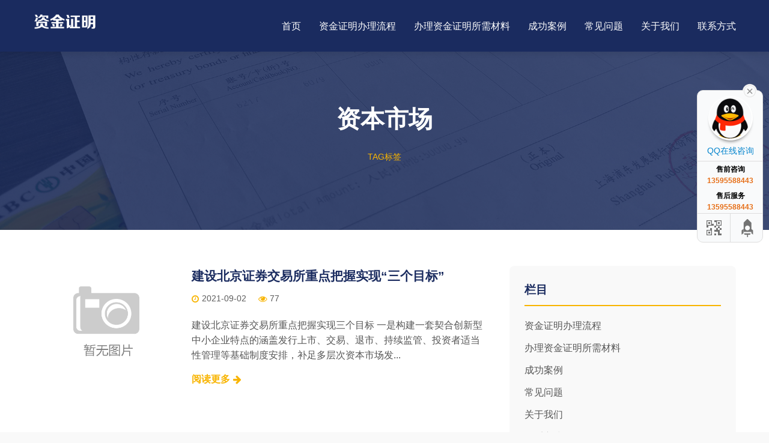

--- FILE ---
content_type: text/html;charset=utf-8
request_url: https://www.zijinzhengming.com.cn/index.php?m=home&c=Tags&a=lists&tagid=118
body_size: 4706
content:
<!DOCTYPE html>
<html lang="zh-CN">
<head>
<meta charset="UTF-8">
<meta name="viewport" content="width=device-width, initial-scale=1.0, maximum-scale=1.0, user-scalable=no">
<title>资本市场_资金证明代办网</title>
<meta name="description" content="资金证明代办网【联系电话/微信：13595588443】承接全国个人及企业摆账，工程亮资，银行存款证明，资金证明，银行贴息存款冲量（月末/季末/年末），企业增资验资（可出验资报告），上市公司审计过账，美化财务报表，代打余额小票和企业活期存款明细账等大额形象资金业务。"/>
<meta name="keywords" content="资本市场"/>
<link rel="shortcut icon" type="image/x-icon" href=""/>
<link rel="stylesheet" href="/template/pc/static/css/font-awesome.min.css">
<link rel="stylesheet" href="/template/pc/static/css/style.css">
<script src="/template/pc/static/js/jquery-3.7.1.min.js"></script>
</head>




<body>




<header>
<div class="container header-container">


<div class="logo">
<a href="https://www.zijinzhengming.com.cn" title="资金证明代办网">
<img src="/template/pc/static/picture/logo.png" alt="资金证明代办网" height="45">
</a>
</div>

<button class="mobile-menu-btn" id="mobileMenuBtn">
<i class="fa fa-bars"></i>
</button>

<nav id="mainNav">
<ul>
<li><a href="https://www.zijinzhengming.com.cn">首页</a></li>
<li><a class="" href="https://www.zijinzhengming.com.cn/liucheng/" title="资金证明办理流程">资金证明办理流程</a></li>
<li><a class="" href="https://www.zijinzhengming.com.cn/cailiao/" title="办理资金证明所需材料">办理资金证明所需材料</a></li>
<li><a class="" href="https://www.zijinzhengming.com.cn/case/" title="成功案例">成功案例</a></li>
<li><a class="" href="https://www.zijinzhengming.com.cn/wenti/" title="常见问题">常见问题</a></li>
<li><a class="" href="https://www.zijinzhengming.com.cn/about/" title="关于我们">关于我们</a></li>
<li><a class="" href="https://www.zijinzhengming.com.cn/lianxi/" title="联系方式">联系方式</a></li>
</ul>
</nav>


</div>
</header>




<section class="news-hero">
<div class="container">
<h1>资本市场</h1>
<ul class="breadcrumb">
<a target="_blank" href="https://www.zijinzhengming.com.cn/tags" title="TAG标签">TAG标签</a>
</ul>
</div>
</section>



<section class="news-section">
<div class="container">
<div class="news-container">


<main class="news-list">

<article class="news-item">
<div class="news-image" style="background-image:url('https://www.zijinzhengming.com.cn/public/static/common/images/not_adv.jpg');"></div>
<div class="news-content">
<a target="_blank" href="https://www.zijinzhengming.com.cn/xinwen/291.html" title="建设北京证券交易所重点把握实现“三个目标”"><h3>建设北京证券交易所重点把握实现“三个目标”</h3></a>
<div class="news-meta">
<span><i class="fa fa-clock-o"></i> 2021-09-02</span>
<span><i class="fa fa-eye"></i> 77</span>
</div>
<p class="news-excerpt">建设北京证券交易所重点把握实现三个目标 一是构建一套契合创新型中小企业特点的涵盖发行上市、交易、退市、持续监管、投资者适当性管理等基础制度安排，补足多层次资本市场发...</p>
<a class="read-more" href="https://www.zijinzhengming.com.cn/xinwen/291.html">阅读更多 <i class="fa fa-arrow-right"></i></a>
</div>
</article>

<div class="pagination">
<ul class="page-numbers">
 共<strong>1</strong>页 <strong>1</strong>条</ul>
</div>

</main>


<aside class="sidebar">

<div class="sidebar-widget">
<h4 class="widget-title">栏目</h4>
<ul class="category-list">
<li><a class="" href="https://www.zijinzhengming.com.cn/liucheng/" title="资金证明办理流程">资金证明办理流程</a></li>
<li><a class="" href="https://www.zijinzhengming.com.cn/cailiao/" title="办理资金证明所需材料">办理资金证明所需材料</a></li>
<li><a class="" href="https://www.zijinzhengming.com.cn/case/" title="成功案例">成功案例</a></li>
<li><a class="" href="https://www.zijinzhengming.com.cn/wenti/" title="常见问题">常见问题</a></li>
<li><a class="" href="https://www.zijinzhengming.com.cn/about/" title="关于我们">关于我们</a></li>
<li><a class="" href="https://www.zijinzhengming.com.cn/lianxi/" title="联系方式">联系方式</a></li>
<li><a class="" href="https://www.zijinzhengming.com.cn/xiangmu/" title="服务项目">服务项目</a></li>
<li><a class="" href="https://www.zijinzhengming.com.cn/xinwen/" title="新闻资讯">新闻资讯</a></li>
 
</ul>
</div>

<div class="sidebar-widget">
<h4 class="widget-title">热门标签</h4>
<div class="news-tags">
<a target="_blank" href="https://www.zijinzhengming.com.cn/tags/125.html" title="房地产市场">房地产市场</a>
<a target="_blank" href="https://www.zijinzhengming.com.cn/tags/124.html" title="资金">资金</a>
<a target="_blank" href="https://www.zijinzhengming.com.cn/tags/123.html" title="货币政策">货币政策</a>
<a target="_blank" href="https://www.zijinzhengming.com.cn/tags/122.html" title="金融机构">金融机构</a>
<a target="_blank" href="https://www.zijinzhengming.com.cn/tags/121.html" title="存款准备金">存款准备金</a>
<a target="_blank" href="https://www.zijinzhengming.com.cn/tags/120.html" title="中国人民银行">中国人民银行</a>
<a target="_blank" href="https://www.zijinzhengming.com.cn/tags/119.html" title="普惠金融">普惠金融</a>
<a target="_blank" href="https://www.zijinzhengming.com.cn/tags/118.html" title="资本市场">资本市场</a>
<a target="_blank" href="https://www.zijinzhengming.com.cn/tags/117.html" title="北京证券交易所">北京证券交易所</a>
<a target="_blank" href="https://www.zijinzhengming.com.cn/tags/116.html" title="办理资金证明">办理资金证明</a>
<a target="_blank" href="https://www.zijinzhengming.com.cn/tags/115.html" title="浦发银行个人财产证明书">浦发银行个人财产证明书</a>
<a target="_blank" href="https://www.zijinzhengming.com.cn/tags/114.html" title="建行资金证明">建行资金证明</a>
<a target="_blank" href="https://www.zijinzhengming.com.cn/tags/113.html" title="民生银行存款证明">民生银行存款证明</a>
<a target="_blank" href="https://www.zijinzhengming.com.cn/tags/112.html" title="建行存款证明">建行存款证明</a>
<a target="_blank" href="https://www.zijinzhengming.com.cn/tags/111.html" title="招商银行存款证明">招商银行存款证明</a>
<a target="_blank" href="https://www.zijinzhengming.com.cn/tags/110.html" title="利率表">利率表</a>
<a target="_blank" href="https://www.zijinzhengming.com.cn/tags/109.html" title="代办资金证明">代办资金证明</a>
<a target="_blank" href="https://www.zijinzhengming.com.cn/tags/108.html" title="科创板">科创板</a>
<a target="_blank" href="https://www.zijinzhengming.com.cn/tags/107.html" title="财产证明书">财产证明书</a>
<a target="_blank" href="https://www.zijinzhengming.com.cn/tags/106.html" title="个人财产证明书">个人财产证明书</a>
</div>
</div>

</aside>



</div>
</div>
</section>



<footer>
<div class="container">


<div class="footer-container">

<div class="footer-column">
<h3>资金证明代办网</h3>
<p>致力于为来自全国各地的企业和个人提供银行存款证明/资金证明办理业务。</p>
</div>

<div class="footer-column">
<h3>友情链接</h3>
<ul>
<a target="_blank" href="https://www.zijinzhengming.com.cn/sitemap.html" title="网站地图" style="color:white;margin-right:0.5em;">网站地图</a>
<a target="_blank" href="https://www.zijinzhengming.com.cn/sitemap.xml" title="sitemap.xml" style="color:white;margin-right:0.5em;">sitemap.xml</a>
<a target="_blank" href="http://www.baizhang.net.cn" title="摆账" style="color:white;margin-right:0.5em;">摆账</a>
<a target="_blank" href="http://www.shzsgs.net" title="上海装饰公司" style="color:white;margin-right:0.5em;">上海装饰公司</a>
<a target="_blank" href="http://www.ckzm.net.cn" title="天津亮资公司" style="color:white;margin-right:0.5em;">天津亮资公司</a>
<a target="_blank" href="http://www.yanziwang.cn" title="山东摆账公司" style="color:white;margin-right:0.5em;">山东摆账公司</a>
<a target="_blank" href="http://www.baizhangwang.com" title="企业摆账网" style="color:white;margin-right:0.5em;">企业摆账网</a>
<a target="_blank" href="http://www.gychgs.com" title="贵阳策划公司" style="color:white;margin-right:0.5em;">贵阳策划公司</a>
<a target="_blank" href="https://www.yexp.net/" title="余额小票办理" style="color:white;margin-right:0.5em;">余额小票办理</a>
</ul>
</div>


<div class="footer-column">
<h3>业务范围</h3>
<ul>
<li><a href="https://www.zijinzhengming.com.cn/geren/" title="个人存款证明">个人存款证明</a></li>
<li><a href="https://www.zijinzhengming.com.cn/qiye/" title="企业存款证明">企业存款证明</a></li>
<li><a href="https://www.zijinzhengming.com.cn/chuguo/" title="出国资金证明">出国资金证明</a></li>
<li><a href="https://www.zijinzhengming.com.cn/gongcheng/" title="工程资金证明">工程资金证明</a></li>
<li><a href="https://www.zijinzhengming.com.cn/liangzi/" title="工程亮资">工程亮资</a></li>
<li><a href="https://www.zijinzhengming.com.cn/baizhang/" title="个人/企业摆账">个人/企业摆账</a></li>
<li><a href="https://www.zijinzhengming.com.cn/zengzi/" title="企业增资验资">企业增资验资</a></li>
<li><a href="https://www.zijinzhengming.com.cn/yexp/" title="余额小票">余额小票</a></li>
<li><a href="https://www.zijinzhengming.com.cn/yhcl/" title="银行冲量">银行冲量</a></li>
<li><a href="https://www.zijinzhengming.com.cn/xianjinliangzi/" title="现金亮资">现金亮资</a></li>

</ul>
</div>

<div class="footer-column">
<h3>联系我们</h3>
<ul>
<li><i class="fa fa-map-marker"></i> 北京-上海-深圳-重庆...</li>
<li><i class="fa fa-phone"></i> 13595588443</li>
<li><i class="fa fa-envelope"></i> 303555158@QQ.COM</li>
</ul>
</div>

</div>

<div class="copyright">
<p>Copyright &copy; <script>document.write(new Date().getFullYear());</script> 格特瑞商务咨询-资金证明网 版权所有 | <a href="https://beian.miit.gov.cn/" rel="nofollow" target="_blank">黔ICP备19002813号-2</a></p>
</div>



</div>
</footer>


<script>
// 移动端菜单切换
const mobileMenuBtn = document.getElementById('mobileMenuBtn');
const mainNav = document.getElementById('mainNav');

mobileMenuBtn.addEventListener('click', function() {
mainNav.classList.toggle('active');
});

// 平滑滚动
document.querySelectorAll('a[href^="#"]').forEach(anchor => {
anchor.addEventListener('click', function (e) {
e.preventDefault();

document.querySelector(this.getAttribute('href')).scrollIntoView({
behavior: 'smooth'
});

// 如果是移动端，点击后关闭菜单
if (window.innerWidth <= 768) {
mainNav.classList.remove('active');
}
});
});

// 评价轮播
const testimonials = document.querySelectorAll('.testimonial');
const dots = document.querySelectorAll('.slider-dot');
let currentTestimonial = 0;

function showTestimonial(index) {
testimonials.forEach(testimonial => testimonial.classList.remove('active'));
dots.forEach(dot => dot.classList.remove('active'));

testimonials[index].classList.add('active');
dots[index].classList.add('active');
currentTestimonial = index;
}

dots.forEach(dot => {
dot.addEventListener('click', function() {
const index = parseInt(this.getAttribute('data-index'));
showTestimonial(index);
});
});

// 自动轮播
setInterval(() => {
currentTestimonial = (currentTestimonial + 1) % testimonials.length;
showTestimonial(currentTestimonial);
}, 5000);

</script>


<script type="text/javascript">
//移动端客服电话
function IsPC() {
var userAgentInfo = navigator.userAgent;
var Agents = ["Android","iPhone","SymbianOS","Windows Phone","iPad","iPod"];
var flag = true;
for (var v = 0; v < Agents.length; v++) {
if (userAgentInfo.indexOf(Agents[v]) > 0) {
flag = false;
break;
}
}
return flag;
}
if (IsPC() == false) {
document.write('<div style="position:fixed;left:0;bottom:0;height:60px;width:100%;overflow:hidden;clear:both;background:#222222;z-index:9999;"><a href="tel:13595588443" style="display:block;float:left;margin:10px 20%;width:60%;height:40px;line-height:40px;background:#fbe4e7;color:#3f8e86;font-size:16px;font-weight:bold;text-align:center;border-radius:40px;">电话/微信：13595588443</a></div>'); 
}
</script>


<script>
//百度提交代码
(function(){
var bp = document.createElement('script');
var curProtocol = window.location.protocol.split(':')[0];
if (curProtocol === 'https') {
bp.src = 'https://zz.bdstatic.com/linksubmit/push.js';
}
else {
bp.src = 'http://push.zhanzhang.baidu.com/push.js';
}
var s = document.getElementsByTagName("script")[0];
s.parentNode.insertBefore(bp, s);
})();
</script>


 <script language="javascript" src="/weapp/Contact/template/skin/js/contact.js"></script>
<link rel="stylesheet" type="text/css" href="/weapp/Contact/template/skin/css/contact.css">
<div class="main-im" style="top: 150px; z-index: 20190828;">
    <div id="open_im" class="open-im" style="display: none;">&nbsp;</div>
    <div class="im_main" id="im_main" style="display: block;">
        <div id="close_im" class="close-im"><a href="javascript:void(0);" title="点击关闭">&nbsp;</a></div>
        <a href="http://wpa.qq.com/msgrd?v=3&amp;uin=1051388971&amp;site=qq&amp;menu=yes" target="_blank"
           class="im-qq qq-a" title="在线QQ客服">
            <div class="qq-container"></div>
            <div class="qq-hover-c"><img class="img-qq" src="/weapp/Contact/template/skin/images/qq.png"></div>
            <span> QQ在线咨询</span></a>
        <div class="im-tel">
            <div>售前咨询</div>
            <div class="tel-num">13595588443</div>
            <div>售后服务</div>
            <div class="tel-num">13595588443</div>
        </div>
        <div class="im-footer" style="position:relative">
            <div class="weixing-container">
                <div class="weixing-show" style="display: none";">
                    <div class="weixing-txt">微信扫一扫<br>添加客服微信</div>
                    <img class="weixing-ma" src="/uploads/allimg/20250629/1-2506291A3502R.png">
                    <div class="weixing-sanjiao"></div>
                    <div class="weixing-sanjiao-big"></div>
                </div>
            </div>
            <div class="go-top"><a href="javascript:;" title="返回顶部"></a></div>
            <div style="clear:both"></div>
        </div>
    </div>
</div>




</body>
</html>

--- FILE ---
content_type: text/css
request_url: https://www.zijinzhengming.com.cn/template/pc/static/css/style.css
body_size: 4330
content:
/* 全局样式*/


* {
	margin:0;
	padding:0;
	box-sizing:border-box;
	font-family:'Microsoft YaHei',Arial,sans-serif;
}
body {
	line-height:1.6;
	color:#333;
	background-color:#f9f9f9;
}
a {
	text-decoration:none;
	color:#1a2b5f;
}
/**居中**/

.container {
	width:100%;
	max-width:1200px;
	margin:0 auto;
	padding:0 15px;
}
/**头部**/

header {
	background-color:#1a2b5f;
	color:white;
	padding:15px 0;
	position:sticky;
	top:0;
	z-index:100;
	box-shadow:0 2px 10px rgba(0,0,0,0.1);
}
.header-container {
	display:flex;
	justify-content:space-between;
	align-items:center;
}
.logo {
	font-size:24px;
	font-weight:bold;
	color:white;
}
.logo span {
	color:#f8b400;
}
nav ul {
	display:flex;
	list-style:none;
}
nav ul li {
	margin-left:30px;
}
nav ul li a {
	color:white;
	font-weight:500;
	transition:color 0.3s;
}
nav ul li a:hover {
	color:#f8b400;
}
.mobile-menu-btn {
	display:none;
	background:none;
	border:none;
	color:white;
	font-size:24px;
	cursor:pointer;
}
/**首页 banner模块**/

.hero {
	background:linear-gradient(rgba(26,43,95,0.8),rgba(26,43,95,0.8)),url('../images/banner.jpg');
	background-size:cover;
	background-position:center;
	color:white;
	padding:200px 0;
	text-align:center;
}
.hero h1 {
	font-size:2.5rem;
	margin-bottom:20px;
}
.hero p {
	font-size:1.2rem;
	max-width:700px;
	margin:0 auto 30px;
}
.cta-button {
	display:inline-block;
	background-color:#f8b400;
	color:#1a2b5f;
	padding:12px 30px;
	border-radius:30px;
	font-weight:bold;
	transition:all 0.3s;
}
.cta-button:hover {
	background-color:#ffcc00;
	transform:translateY(-3px);
	box-shadow:0 5px 15px rgba(0,0,0,0.2);
}
/**首页 优势模块**/

.features {
	padding:80px 0;
	background-color:white;
}
.section-title {
	text-align:center;
	margin-bottom:50px;
}
.section-title h2 {
	font-size:2rem;
	color:#1a2b5f;
	margin-bottom:15px;
}
.section-title p {
	color:#666;
	max-width:700px;
	margin:0 auto;
}
.features-grid {
	display:grid;
	grid-template-columns:repeat(auto-fit,minmax(380px,1fr));
	gap:30px;
}
.feature-card {
	background-color:#f9f9f9;
	padding:30px;
	border-radius:8px;
	text-align:center;
	transition:transform 0.3s,box-shadow 0.3s;
}
.feature-card:hover {
	transform:translateY(-10px);
	box-shadow:0 10px 30px rgba(0,0,0,0.1);
}
.feature-icon {
	font-size:50px;
	color:#f8b400;
	margin-bottom:20px;
}
.feature-card h3 {
	margin-bottom:15px;
	color:#1a2b5f;
}
/**首页 图片案例模块**/

.courses {
	padding:80px 0;
	background-color:#f5f7fa;
}
.courses-grid {
	display:grid;
	grid-template-columns:repeat(auto-fit,minmax(350px,1fr));
	gap:30px;
}
.course-card {
	background-color:white;
	border-radius:8px;
	overflow:hidden;
	box-shadow:0 5px 15px rgba(0,0,0,0.1);
	transition:transform 0.3s;
}
.course-card:hover {
	transform:translateY(-10px);
}
.course-image {
	height:500px;
	background-size:cover;
	background-position:center;
}
.course-info {
	padding:25px;
}
.course-info h3 {
	color:#1a2b5f;
	margin-bottom:10px;
}
.course-meta {
	display:flex;
	justify-content:space-between;
	margin-bottom:15px;
	color:#666;
}
.course-price {
	font-weight:bold;
	color:#f8b400;
	font-size:1.2rem;
}
/**评论模块**/

.testimonials {
	padding:80px 0;
	background-color:white;
}
.testimonials-slider {
	max-width:800px;
	margin:0 auto;
	position:relative;
}
.testimonial {
	background-color:#f9f9f9;
	padding:30px;
	border-radius:8px;
	text-align:center;
	display:none;
}
.testimonial.active {
	display:block;
	animation:fadeIn 0.5s;
}
@keyframes fadeIn {
	from {
	opacity:0;
}
to {
	opacity:1;
}
;}.testimonial-text {
	font-style:italic;
	margin-bottom:20px;
}
.testimonial-author {
	font-weight:bold;
	color:#1a2b5f;
}
.testimonial-position {
	color:#666;
	font-size:0.9rem;
}
.slider-controls {
	display:flex;
	justify-content:center;
	margin-top:30px;
}
.slider-dot {
	width:12px;
	height:12px;
	background-color:#ddd;
	border-radius:50%;
	margin:0 5px;
	cursor:pointer;
}
.slider-dot.active {
	background-color:#f8b400;
}
/**首页 留言模块**/

.contact {
	padding:80px 0;
	background-color:#f5f7fa;
}
.contact-container {
	display:grid;
	grid-template-columns:repeat(auto-fit,minmax(300px,1fr));
	gap:50px;
}
.contact-info h3 {
	color:#1a2b5f;
	margin-bottom:20px;
}
.contact-details {
	margin-bottom:30px;
}
.contact-details p {
	margin-bottom:10px;
	display:flex;
	align-items:center;
}
.contact-details i {
	margin-right:10px;
	color:#f8b400;
}
.contact-form select,.contact-form input,.contact-form textarea {
	width:100%;
	padding:12px;
	margin-bottom:20px;
	border:1px solid #ddd;
	border-radius:4px;
}
.contact-form textarea {
	height:150px;
}
/**底部**/

footer {
	background-color:#1a2b5f;
	color:white;
	padding:50px 0 20px;
}
.footer-container {
	display:grid;
	grid-template-columns:repeat(auto-fit,minmax(200px,1fr));
	gap:30px;
	margin-bottom:30px;
}
.footer-column h3 {
	color:#f8b400;
	margin-bottom:20px;
}
.footer-column ul {
	list-style:none;
}
.footer-column ul li {
	margin-bottom:10px;
}
.footer-column ul li a {
	color:#ddd;
	transition:color 0.3s;
}
.footer-column ul li a:hover {
	color:#f8b400;
}
.social-links {
	display:flex;
	gap:15px;
}
.social-links a {
	color:white;
	font-size:20px;
	transition:color 0.3s;
}
.social-links a:hover {
	color:#f8b400;
}
.copyright {
	text-align:center;
	padding-top:20px;
	border-top:1px solid rgba(255,255,255,0.1);
	color:#aaa;
	font-size:0.9rem;
}
.copyright a {
	color:white;
}
/**响应式设计**/

@media (max-width:768px) {
	.header-container {
	flex-direction:column;
	text-align:center;
}
nav {
	margin-top:20px;
	width:100%;
}
nav ul {
	flex-direction:column;
	align-items:center;
}
nav ul li {
	margin:10px 0;
}
.hero h1 {
	font-size:2rem;
}
.hero p {
	font-size:1rem;
}
.news-hero h1 {
	font-size:2rem;
}
.mobile-menu-btn {
	display:block;
	position:absolute;
	top:20px;
	right:20px;
}
nav {
	display:none;
}
nav.active {
	display:block;
}
;}
/* 新闻列表页专用样式*/

.news-hero {
	background:linear-gradient(rgba(26,43,95,0.8),rgba(26,43,95,0.8)),url('../images/banner.jpg');
	background-size:cover;
	background-position:center;
	color:white;
	padding:80px 0;
	text-align:center;
}
.news-hero h1 {
	font-size:2.5rem;
	margin-bottom:20px;
}
.breadcrumb {
	display:flex;
	justify-content:center;
	list-style:none;
	font-size:0.9rem;
}
.breadcrumb li {
	margin:0 5px;
}
.breadcrumb li:after {
	content:'>';
	margin-left:10px;
	color:#ddd;
}
.breadcrumb li:last-child:after {
	content:'';
}
.breadcrumb a {
	color:#f8b400;
}
.breadcrumb a:hover {
	text-decoration:underline;
}
/* 新闻列表区域*/
.news-section {
	padding:60px 0;
	background-color:white;
}
.section-title {
	text-align:center;
	margin-bottom:50px;
}
.section-title h2 {
	font-size:2rem;
	color:#1a2b5f;
	margin-bottom:15px;
}
.section-title p {
	color:#666;
	max-width:700px;
	margin:0 auto;
}
.news-container {
	display:grid;
	grid-template-columns:2fr 1fr;
	gap:40px;
}
@media (max-width:992px) {
	.news-container {
	grid-template-columns:1fr;
}
;}

/* 新闻列表*/

.news-list {
	display:grid;
	gap:30px;
}
.news-item {
	display:grid;
	grid-template-columns:1fr 2fr;
	gap:20px;
	border-bottom:1px solid #eee;
	padding-bottom:30px;
}
@media (max-width:768px) {
	.news-item {
	grid-template-columns:1fr;
}
;}.news-image {
	height:180px;
	background-size:cover;
	background-position:center;
	border-radius:8px;
}
.news-content h3 {
	font-size:1.3rem;
	margin-bottom:10px;
	color:#1a2b5f;
}
.news-meta {
	display:flex;
	margin-bottom:10px;
	color:#5d5d5d;
	font-size:0.9rem;
}
.news-meta span {
	margin-right:15px;
	display:flex;
	align-items:center;
}
.news-meta i {
	margin-right:5px;
	color:#f8b400;
}
.news-excerpt {
	color:#555;
	margin-bottom:15px;
}
.read-more {
	color:#f8b400;
	font-weight:bold;
	display:inline-flex;
	align-items:center;
}
.read-more i {
	margin-left:5px;
	transition:transform 0.3s;
}
.read-more:hover i {
	transform:translateX(5px);
}
/* 新闻内容区域*/

.news-detail-section {
	padding:60px 0;
	background-color:white;
}
.news-detail-container {
	display:grid;
	grid-template-columns:minmax(0,1fr) 300px;
	gap:40px;
}
@media (max-width:992px) {
	.news-detail-container {
	grid-template-columns:1fr;
}
;}/* 新闻正文*/
.news-content {
	max-width:800px;
	margin:0 auto;
}
.news-featured-image {
	width:100%;
	height:450px;
	object-fit:cover;
	border-radius:8px;
	margin-bottom:30px;
}
@media (max-width:768px) {
	.news-featured-image {
	height:250px;
}
;}.news-body {
	font-size:1.1rem;
	line-height:1.8;
	color:#444;
}
.news-body p {
	margin-bottom:25px;
}
.news-body h2 {
	font-size:1.5rem;
	color:#1a2b5f;
	margin:40px 0 20px;
	padding-bottom:10px;
	border-bottom:2px solid #f8b400;
}
.news-body h3 {
	font-size:1.3rem;
	color:#1a2b5f;
	margin:30px 0 15px;
}
.news-body blockquote {
	border-left:4px solid #f8b400;
	padding-left:20px;
	margin:30px 0;
	font-style:italic;
	color:#555;
}
.news-body img {
	max-width:100%;
	height:auto;
	border-radius:8px;
	margin:30px 0;
	box-shadow:0 5px 15px rgba(0,0,0,0.1);
}
.image-caption {
	text-align:center;
	font-size:0.9rem;
	color:#666;
	margin-top:-20px;
	margin-bottom:30px;
}
.news-tags {
	display:flex;
	flex-wrap:wrap;
	margin:40px 0;
}
.news-tags a {
	display:inline-block;
	background-color:#f5f5f5;
	color:#555;
	padding:5px 15px;
	border-radius:20px;
	margin-right:10px;
	margin-bottom:10px;
	font-size:0.9rem;
	transition:all 0.3s;
}
.news-tags a:hover {
	background-color:#f8b400;
	color:white;
}
.news-navigation {
	display:flex;
	justify-content:space-between;
	margin-top:50px;
	padding-top:30px;
	border-top:1px solid #eee;
}
.news-nav-btn {
	display:flex;
	align-items:center;
	color:#555;
	transition:color 0.3s;
}
.news-nav-btn:hover {
	color:#f8b400;
}
.news-nav-btn.prev i {
	margin-right:10px;
}
.news-nav-btn.next i {
	margin-left:10px;
}
/* 分享按钮*/
.share-buttons {
	display:flex;
	gap:10px;
	margin-top:40px;
}
.share-btn {
	display:flex;
	align-items:center;
	justify-content:center;
	width:40px;
	height:40px;
	border-radius:50%;
	color:white;
	transition:transform 0.3s;
}
.share-btn:hover {
	transform:translateY(-3px);
}
.share-wechat {
	background-color:#07C160;
}
.share-weibo {
	background-color:#E6162D;
}
.share-linkedin {
	background-color:#0077B5;
}
/* 评论区域*/
.comments-section {
	margin-top:60px;
	padding-top:40px;
	border-top:1px solid #eee;
}
.comments-title {
	font-size:1.5rem;
	color:#1a2b5f;
	margin-bottom:30px;
}
.comment-form {
	margin-bottom:40px;
}
.comment-form h3 {
	font-size:1.2rem;
	margin-bottom:20px;
	color:#1a2b5f;
}
.form-group {
	margin-bottom:20px;
}
.form-group label {
	display:block;
	margin-bottom:8px;
	font-weight:bold;
}
.form-group input,.form-group textarea {
	width:100%;
	padding:12px;
	border:1px solid #ddd;
	border-radius:4px;
	font-size:1rem;
}
.form-group textarea {
	height:150px;
}
.submit-btn {
	background-color:#f8b400;
	color:#1a2b5f;
	border:none;
	padding:12px 30px;
	border-radius:30px;
	font-weight:bold;
	cursor:pointer;
	transition:all 0.3s;
}
.submit-btn:hover {
	background-color:#ffcc00;
}
/* 新闻详情页专用样式*/

.news-detail-hero {
	background:linear-gradient(rgba(26,43,95,0.8),rgba(26,43,95,0.8)),url('../images/banner.jpg');
	background-size:cover;
	background-position:center;
	color:white;
	padding:80px 0;
}
.news-detail-hero .container {
	max-width:800px;
}
.news-detail-hero h1 {
	font-size:2.2rem;
	margin-bottom:20px;
	line-height:1.3;
}
.breadcrumb {
	display:flex;
	list-style:none;
	font-size:0.9rem;
	margin-bottom:20px;
}
.breadcrumb li {
	margin-right:10px;
}
.breadcrumb li:after {
	content:'>';
	margin-left:10px;
	color:#ddd;
}
.breadcrumb li:last-child:after {
	content:'';
}
.breadcrumb a {
	color:#f8b400;
}
.breadcrumb a:hover {
	text-decoration:underline;
}
.news-meta {
	display:flex;
	margin-bottom:20px;
	color:#5d5d5d;
	font-size:0.9rem;
}
.news-meta span {
	margin-right:20px;
	display:flex;
	align-items:center;
}
.news-meta i {
	margin-right:5px;
}
/* 新闻内容区域*/
.news-detail-section {
	padding:60px 0;
	background-color:white;
}
.news-detail-container {
	display:grid;
	grid-template-columns:minmax(0,1fr) 300px;
	gap:40px;
}
@media (max-width:992px) {
	.news-detail-container {
	grid-template-columns:1fr;
}
;}

/* 新闻正文*/

.news-content {
	max-width:800px;
	margin:0 auto;
}
.news-featured-image {
	width:100%;
	height:450px;
	object-fit:cover;
	border-radius:8px;
	margin-bottom:30px;
}
@media (max-width:768px) {
	.news-featured-image {
	height:250px;
}
;}.news-body {
	font-size:1.1rem;
	line-height:1.8;
	color:#444;
}
.news-body p {
	margin-bottom:25px;
}
.news-body h2 {
	font-size:1.5rem;
	color:#1a2b5f;
	margin:40px 0 20px;
	padding-bottom:10px;
	border-bottom:2px solid #f8b400;
}
.news-body h3 {
	font-size:1.3rem;
	color:#1a2b5f;
	margin:30px 0 15px;
}
.news-body blockquote {
	border-left:4px solid #f8b400;
	padding-left:20px;
	margin:30px 0;
	font-style:italic;
	color:#555;
}
.news-body img {
	max-width:100%;
	height:auto;
	border-radius:8px;
	margin:30px 0;
	box-shadow:0 5px 15px rgba(0,0,0,0.1);
}
.image-caption {
	text-align:center;
	font-size:0.9rem;
	color:#666;
	margin-top:-20px;
	margin-bottom:30px;
}
.news-tags {
	display:flex;
	flex-wrap:wrap;
	margin:40px 0;
}
.news-tags a {
	display:inline-block;
	background-color:#f5f5f5;
	color:#555;
	padding:5px 15px;
	border-radius:20px;
	margin-right:10px;
	margin-bottom:10px;
	font-size:0.9rem;
	transition:all 0.3s;
}
.news-tags a:hover {
	background-color:#f8b400;
	color:white;
}
.news-navigation {
	display:flex;
	justify-content:space-between;
	margin-top:50px;
	padding-top:30px;
	border-top:1px solid #eee;
}
.news-nav-btn {
	display:flex;
	align-items:center;
	color:#555;
	transition:color 0.3s;
}
.news-nav-btn:hover {
	color:#f8b400;
}
.news-nav-btn.prev i {
	margin-right:10px;
}
.news-nav-btn.next i {
	margin-left:10px;
}
/* 侧边栏*/
.sidebar {
	display:grid;
	gap:30px;
	align-content:start;
}
.sidebar-widget {
	background-color:#f9f9f9;
	padding:25px;
	border-radius:8px;
}
.widget-title {
	font-size:1.2rem;
	color:#1a2b5f;
	margin-bottom:20px;
	padding-bottom:10px;
	border-bottom:2px solid #f8b400;
}
.related-news {
	display:grid;
	gap:20px;
}
.related-item {
	display:grid;
	grid-template-columns:100px 1fr;
	gap:15px;
}
.related-image {
	height:70px;
	background-size:cover;
	background-position:center;
	border-radius:4px;
}
.related-content h4 {
	font-size:1rem;
	margin-bottom:5px;
}
.related-date {
	color:#666;
	font-size:0.8rem;
}
.author-card {
	display:flex;
	align-items:center;
	gap:15px;
	margin-top:20px;
}
.author-avatar {
	width:60px;
	height:60px;
	border-radius:50%;
	object-fit:cover;
}
.author-info h4 {
	font-size:1rem;
	margin-bottom:5px;
	color:#1a2b5f;
}
.author-position {
	color:#666;
	font-size:0.8rem;
}
.category-list {
	list-style:none;
}
.category-list li {
	margin-bottom:12px;
}
.category-list a {
	color:#555;
	display:flex;
	justify-content:space-between;
	transition:color 0.3s;
}
.category-list a:hover {
	color:#f8b400;
}
.category-list span {
	background-color:#eee;
	padding:2px 8px;
	border-radius:10px;
	font-size:0.8rem;
}
.popular-news {
	display:grid;
	gap:20px;
}
.popular-item {
	display:grid;
	grid-template-columns:80px 1fr;
	gap:15px;
}
.popular-image {
	height:60px;
	background-size:cover;
	background-position:center;
	border-radius:4px;
}
.popular-content h4 {
	font-size:0.95rem;
	margin-bottom:5px;
}
.popular-date {
	color:#666;
	font-size:0.8rem;
}
/* 分页*/

.pagination {
	display:flex;
	justify-content:center;
	margin-top:50px;
}
.page-numbers {
	display:flex;
	list-style:none;
}
.page-numbers li {
	margin:0 5px;
}
.page-numbers a {
	display:flex;
	align-items:center;
	justify-content:center;
	width:40px;
	height:40px;
	border-radius:50%;
	background-color:#f5f5f5;
	color:#555;
	transition:all 0.3s;
}
.page-numbers a:hover,.page-numbers .current {
	background-color:#f8b400;
	color:white;
}
/* 综合页面*/

.alumni-hero {
	background:linear-gradient(rgba(26,43,95,0.8),rgba(26,43,95,0.8)),url('../images/banner.jpg');
	background-size:cover;
	background-position:center;
	color:white;
	padding:100px 0;
	text-align:center;
}
.alumni-hero h1 {
	font-size:2.5rem;
	margin-bottom:20px;
}
.alumni-hero p {
	font-size:1.2rem;
	max-width:700px;
	margin:0 auto 30px;
}
.breadcrumb {
	display:flex;
	justify-content:center;
	list-style:none;
	font-size:0.9rem;
	margin-bottom:30px;
}
.breadcrumb li {
	margin:0 5px;
}
.breadcrumb li:after {
	content:'>';
	margin-left:10px;
	color:#ddd;
}
.breadcrumb li:last-child:after {
	content:'';
}
.breadcrumb a {
	color:#f8b400;
}
.breadcrumb a:hover {
	text-decoration:underline;
}
.cta-button {
	display:inline-block;
	background-color:#f8b400;
	color:#1a2b5f;
	padding:12px 30px;
	border-radius:30px;
	font-weight:bold;
	transition:all 0.3s;
}
.cta-button:hover {
	background-color:#ffcc00;
	transform:translateY(-3px);
	box-shadow:0 5px 15px rgba(0,0,0,0.2);
}
/* 校友展示区域*/
.alumni-section {
	padding:80px 0;
	background-color:white;
}
.section-title {
	text-align:center;
	margin-bottom:50px;
}
.section-title h2 {
	font-size:2rem;
	color:#1a2b5f;
	margin-bottom:15px;
}
.section-title p {
	color:#666;
	max-width:700px;
	margin:0 auto;
}
/* 校友筛选*/
.alumni-filter {
	display:flex;
	justify-content:center;
	margin-bottom:40px;
	flex-wrap:wrap;
}
.filter-btn {
	padding:8px 20px;
	margin:0 10px 10px;
	border:1px solid #ddd;
	border-radius:30px;
	background-color:white;
	cursor:pointer;
	transition:all 0.3s;
}
.filter-btn:hover,.filter-btn.active {
	background-color:#1a2b5f;
	color:white;
	border-color:#1a2b5f;
}
/* 校友网格*/
.alumni-grid {
	display:grid;
	grid-template-columns:repeat(auto-fill,minmax(280px,1fr));
	gap:30px;
}
.alumni-card {
	background-color:#f9f9f9;
	border-radius:8px;
	overflow:hidden;
	transition:all 0.3s;
}
.alumni-card:hover {
	transform:translateY(-10px);
	box-shadow:0 10px 30px rgba(0,0,0,0.1);
}
.alumni-image {
	height:250px;
	background-size:cover;
	background-position:center;
	position:relative;
}
.alumni-batch {
	position:absolute;
	top:20px;
	right:20px;
	background-color:#f8b400;
	color:#1a2b5f;
	padding:5px 15px;
	border-radius:20px;
	font-size:0.8rem;
	font-weight:bold;
}
.alumni-info {
	padding:25px;
}
.alumni-info h3 {
	font-size:1.3rem;
	color:#1a2b5f;
	margin-bottom:5px;
}
.alumni-position {
	color:#f8b400;
	font-size:0.9rem;
	margin-bottom:10px;
}
.alumni-company {
	display:flex;
	align-items:center;
	margin-bottom:15px;
	font-size:0.9rem;
}
.alumni-company i {
	margin-right:8px;
	color:#666;
}
.alumni-bio {
	color:#555;
	font-size:0.95rem;
	margin-bottom:15px;
	display:-webkit-box;
	-webkit-line-clamp:3;
	-webkit-box-orient:vertical;
	overflow:hidden;
}
.alumni-link {
	color:#1a2b5f;
	font-weight:bold;
	display:flex;
	align-items:center;
}
.alumni-link i {
	margin-left:5px;
	transition:transform 0.3s;
}
.alumni-link:hover i {
	transform:translateX(5px);
}
/* 校友故事*/
.alumni-stories {
	padding:80px 0;
	background-color:#f5f7fa;
}
.story-card {
	background-color:white;
	border-radius:8px;
	overflow:hidden;
	box-shadow:0 5px 15px rgba(0,0,0,0.05);
	margin-bottom:30px;
}
.story-content {
	display:grid;
	grid-template-columns:1fr 1fr;
}
@media (max-width:768px) {
	.story-content {
	grid-template-columns:1fr;
}
;}.story-text {
	padding:40px;
}
.story-text h3 {
	font-size:1.5rem;
	color:#1a2b5f;
	margin-bottom:20px;
}
.story-meta {
	display:flex;
	margin-bottom:20px;
}
.story-meta span {
	margin-right:20px;
	font-size:0.9rem;
	color:#666;
	display:flex;
	align-items:center;
}
.story-meta i {
	margin-right:5px;
	color:#f8b400;
}
.story-excerpt {
	color:#555;
	line-height:1.8;
	margin-bottom:25px;
}
.story-image {
	height:400px;
	background-size:cover;
	background-position:center;
}
@media (max-width:768px) {
	.story-image {
	height:250px;
	order:-1;
}
;}
/* 校友活动*/
.alumni-events {
	padding:80px 0;
	background-color:white;
}
.events-grid {
	display:grid;
	grid-template-columns:repeat(auto-fill,minmax(350px,1fr));
	gap:30px;
}
.event-card {
	background-color:#f9f9f9;
	border-radius:8px;
	overflow:hidden;
	transition:all 0.3s;
}
.event-card:hover {
	transform:translateY(-5px);
	box-shadow:0 5px 15px rgba(0,0,0,0.1);
}
.event-image {
	height:200px;
	background-size:cover;
	background-position:center;
}
.event-info {
	padding:25px;
}
.event-date {
	color:#f8b400;
	font-weight:bold;
	margin-bottom:10px;
}
.event-info h3 {
	font-size:1.2rem;
	color:#1a2b5f;
	margin-bottom:10px;
}
.event-excerpt {
	color:#555;
	font-size:0.95rem;
	margin-bottom:15px;
}
.event-meta {
	display:flex;
	justify-content:space-between;
	color:#666;
	font-size:0.9rem;
}
/* 联系*/
.join-cta {
	background:linear-gradient(rgba(26,43,95,0.9),rgba(26,43,95,0.9)),url('../images/woshou.gif');
	background-size:cover;
	background-position:center;
	color:white;
	padding:100px 0;
	text-align:center;
}
.join-cta h2 {
	font-size:2rem;
	margin-bottom:20px;
}
.join-cta p {
	font-size:1.2rem;
	max-width:700px;
	margin:0 auto 30px;
}
